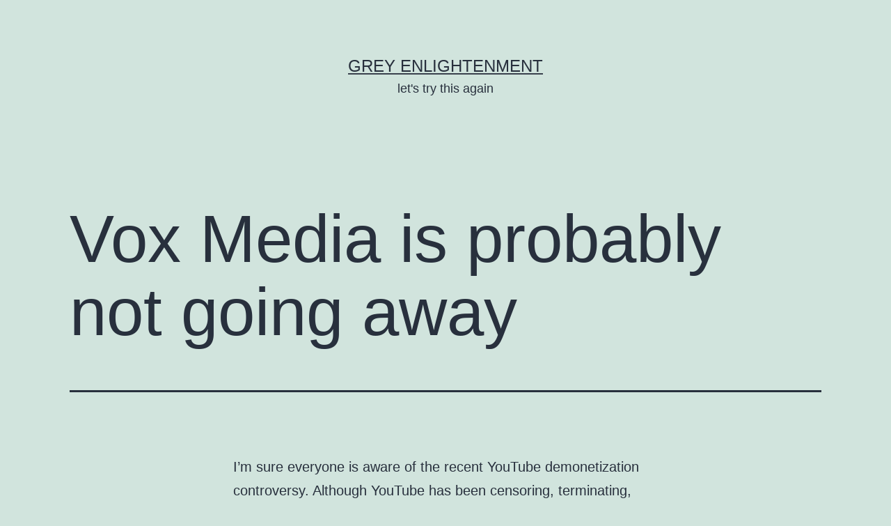

--- FILE ---
content_type: text/html; charset=UTF-8
request_url: https://greyenlightenment.com/2019/06/10/vox-media-is-not-going-away/
body_size: 9069
content:
<!doctype html>
<html lang="en-US" >
<head>
	<meta charset="UTF-8" />
	<meta name="viewport" content="width=device-width, initial-scale=1.0" />
	<title>Vox Media is probably not going away &#8211; Grey Enlightenment</title>
<meta name='robots' content='max-image-preview:large' />
<link rel="alternate" type="application/rss+xml" title="Grey Enlightenment &raquo; Feed" href="https://greyenlightenment.com/feed/" />
<link rel="alternate" type="application/rss+xml" title="Grey Enlightenment &raquo; Comments Feed" href="https://greyenlightenment.com/comments/feed/" />
<link rel="alternate" title="oEmbed (JSON)" type="application/json+oembed" href="https://greyenlightenment.com/wp-json/oembed/1.0/embed?url=https%3A%2F%2Fgreyenlightenment.com%2F2019%2F06%2F10%2Fvox-media-is-not-going-away%2F" />
<link rel="alternate" title="oEmbed (XML)" type="text/xml+oembed" href="https://greyenlightenment.com/wp-json/oembed/1.0/embed?url=https%3A%2F%2Fgreyenlightenment.com%2F2019%2F06%2F10%2Fvox-media-is-not-going-away%2F&#038;format=xml" />
<style id='wp-img-auto-sizes-contain-inline-css'>
img:is([sizes=auto i],[sizes^="auto," i]){contain-intrinsic-size:3000px 1500px}
/*# sourceURL=wp-img-auto-sizes-contain-inline-css */
</style>
<style id='wp-emoji-styles-inline-css'>

	img.wp-smiley, img.emoji {
		display: inline !important;
		border: none !important;
		box-shadow: none !important;
		height: 1em !important;
		width: 1em !important;
		margin: 0 0.07em !important;
		vertical-align: -0.1em !important;
		background: none !important;
		padding: 0 !important;
	}
/*# sourceURL=wp-emoji-styles-inline-css */
</style>
<style id='wp-block-library-inline-css'>
:root{--wp-block-synced-color:#7a00df;--wp-block-synced-color--rgb:122,0,223;--wp-bound-block-color:var(--wp-block-synced-color);--wp-editor-canvas-background:#ddd;--wp-admin-theme-color:#007cba;--wp-admin-theme-color--rgb:0,124,186;--wp-admin-theme-color-darker-10:#006ba1;--wp-admin-theme-color-darker-10--rgb:0,107,160.5;--wp-admin-theme-color-darker-20:#005a87;--wp-admin-theme-color-darker-20--rgb:0,90,135;--wp-admin-border-width-focus:2px}@media (min-resolution:192dpi){:root{--wp-admin-border-width-focus:1.5px}}.wp-element-button{cursor:pointer}:root .has-very-light-gray-background-color{background-color:#eee}:root .has-very-dark-gray-background-color{background-color:#313131}:root .has-very-light-gray-color{color:#eee}:root .has-very-dark-gray-color{color:#313131}:root .has-vivid-green-cyan-to-vivid-cyan-blue-gradient-background{background:linear-gradient(135deg,#00d084,#0693e3)}:root .has-purple-crush-gradient-background{background:linear-gradient(135deg,#34e2e4,#4721fb 50%,#ab1dfe)}:root .has-hazy-dawn-gradient-background{background:linear-gradient(135deg,#faaca8,#dad0ec)}:root .has-subdued-olive-gradient-background{background:linear-gradient(135deg,#fafae1,#67a671)}:root .has-atomic-cream-gradient-background{background:linear-gradient(135deg,#fdd79a,#004a59)}:root .has-nightshade-gradient-background{background:linear-gradient(135deg,#330968,#31cdcf)}:root .has-midnight-gradient-background{background:linear-gradient(135deg,#020381,#2874fc)}:root{--wp--preset--font-size--normal:16px;--wp--preset--font-size--huge:42px}.has-regular-font-size{font-size:1em}.has-larger-font-size{font-size:2.625em}.has-normal-font-size{font-size:var(--wp--preset--font-size--normal)}.has-huge-font-size{font-size:var(--wp--preset--font-size--huge)}.has-text-align-center{text-align:center}.has-text-align-left{text-align:left}.has-text-align-right{text-align:right}.has-fit-text{white-space:nowrap!important}#end-resizable-editor-section{display:none}.aligncenter{clear:both}.items-justified-left{justify-content:flex-start}.items-justified-center{justify-content:center}.items-justified-right{justify-content:flex-end}.items-justified-space-between{justify-content:space-between}.screen-reader-text{border:0;clip-path:inset(50%);height:1px;margin:-1px;overflow:hidden;padding:0;position:absolute;width:1px;word-wrap:normal!important}.screen-reader-text:focus{background-color:#ddd;clip-path:none;color:#444;display:block;font-size:1em;height:auto;left:5px;line-height:normal;padding:15px 23px 14px;text-decoration:none;top:5px;width:auto;z-index:100000}html :where(.has-border-color){border-style:solid}html :where([style*=border-top-color]){border-top-style:solid}html :where([style*=border-right-color]){border-right-style:solid}html :where([style*=border-bottom-color]){border-bottom-style:solid}html :where([style*=border-left-color]){border-left-style:solid}html :where([style*=border-width]){border-style:solid}html :where([style*=border-top-width]){border-top-style:solid}html :where([style*=border-right-width]){border-right-style:solid}html :where([style*=border-bottom-width]){border-bottom-style:solid}html :where([style*=border-left-width]){border-left-style:solid}html :where(img[class*=wp-image-]){height:auto;max-width:100%}:where(figure){margin:0 0 1em}html :where(.is-position-sticky){--wp-admin--admin-bar--position-offset:var(--wp-admin--admin-bar--height,0px)}@media screen and (max-width:600px){html :where(.is-position-sticky){--wp-admin--admin-bar--position-offset:0px}}

/*# sourceURL=wp-block-library-inline-css */
</style><style id='global-styles-inline-css'>
:root{--wp--preset--aspect-ratio--square: 1;--wp--preset--aspect-ratio--4-3: 4/3;--wp--preset--aspect-ratio--3-4: 3/4;--wp--preset--aspect-ratio--3-2: 3/2;--wp--preset--aspect-ratio--2-3: 2/3;--wp--preset--aspect-ratio--16-9: 16/9;--wp--preset--aspect-ratio--9-16: 9/16;--wp--preset--color--black: #000000;--wp--preset--color--cyan-bluish-gray: #abb8c3;--wp--preset--color--white: #FFFFFF;--wp--preset--color--pale-pink: #f78da7;--wp--preset--color--vivid-red: #cf2e2e;--wp--preset--color--luminous-vivid-orange: #ff6900;--wp--preset--color--luminous-vivid-amber: #fcb900;--wp--preset--color--light-green-cyan: #7bdcb5;--wp--preset--color--vivid-green-cyan: #00d084;--wp--preset--color--pale-cyan-blue: #8ed1fc;--wp--preset--color--vivid-cyan-blue: #0693e3;--wp--preset--color--vivid-purple: #9b51e0;--wp--preset--color--dark-gray: #28303D;--wp--preset--color--gray: #39414D;--wp--preset--color--green: #D1E4DD;--wp--preset--color--blue: #D1DFE4;--wp--preset--color--purple: #D1D1E4;--wp--preset--color--red: #E4D1D1;--wp--preset--color--orange: #E4DAD1;--wp--preset--color--yellow: #EEEADD;--wp--preset--gradient--vivid-cyan-blue-to-vivid-purple: linear-gradient(135deg,rgb(6,147,227) 0%,rgb(155,81,224) 100%);--wp--preset--gradient--light-green-cyan-to-vivid-green-cyan: linear-gradient(135deg,rgb(122,220,180) 0%,rgb(0,208,130) 100%);--wp--preset--gradient--luminous-vivid-amber-to-luminous-vivid-orange: linear-gradient(135deg,rgb(252,185,0) 0%,rgb(255,105,0) 100%);--wp--preset--gradient--luminous-vivid-orange-to-vivid-red: linear-gradient(135deg,rgb(255,105,0) 0%,rgb(207,46,46) 100%);--wp--preset--gradient--very-light-gray-to-cyan-bluish-gray: linear-gradient(135deg,rgb(238,238,238) 0%,rgb(169,184,195) 100%);--wp--preset--gradient--cool-to-warm-spectrum: linear-gradient(135deg,rgb(74,234,220) 0%,rgb(151,120,209) 20%,rgb(207,42,186) 40%,rgb(238,44,130) 60%,rgb(251,105,98) 80%,rgb(254,248,76) 100%);--wp--preset--gradient--blush-light-purple: linear-gradient(135deg,rgb(255,206,236) 0%,rgb(152,150,240) 100%);--wp--preset--gradient--blush-bordeaux: linear-gradient(135deg,rgb(254,205,165) 0%,rgb(254,45,45) 50%,rgb(107,0,62) 100%);--wp--preset--gradient--luminous-dusk: linear-gradient(135deg,rgb(255,203,112) 0%,rgb(199,81,192) 50%,rgb(65,88,208) 100%);--wp--preset--gradient--pale-ocean: linear-gradient(135deg,rgb(255,245,203) 0%,rgb(182,227,212) 50%,rgb(51,167,181) 100%);--wp--preset--gradient--electric-grass: linear-gradient(135deg,rgb(202,248,128) 0%,rgb(113,206,126) 100%);--wp--preset--gradient--midnight: linear-gradient(135deg,rgb(2,3,129) 0%,rgb(40,116,252) 100%);--wp--preset--gradient--purple-to-yellow: linear-gradient(160deg, #D1D1E4 0%, #EEEADD 100%);--wp--preset--gradient--yellow-to-purple: linear-gradient(160deg, #EEEADD 0%, #D1D1E4 100%);--wp--preset--gradient--green-to-yellow: linear-gradient(160deg, #D1E4DD 0%, #EEEADD 100%);--wp--preset--gradient--yellow-to-green: linear-gradient(160deg, #EEEADD 0%, #D1E4DD 100%);--wp--preset--gradient--red-to-yellow: linear-gradient(160deg, #E4D1D1 0%, #EEEADD 100%);--wp--preset--gradient--yellow-to-red: linear-gradient(160deg, #EEEADD 0%, #E4D1D1 100%);--wp--preset--gradient--purple-to-red: linear-gradient(160deg, #D1D1E4 0%, #E4D1D1 100%);--wp--preset--gradient--red-to-purple: linear-gradient(160deg, #E4D1D1 0%, #D1D1E4 100%);--wp--preset--font-size--small: 18px;--wp--preset--font-size--medium: 20px;--wp--preset--font-size--large: 24px;--wp--preset--font-size--x-large: 42px;--wp--preset--font-size--extra-small: 16px;--wp--preset--font-size--normal: 20px;--wp--preset--font-size--extra-large: 40px;--wp--preset--font-size--huge: 96px;--wp--preset--font-size--gigantic: 144px;--wp--preset--spacing--20: 0.44rem;--wp--preset--spacing--30: 0.67rem;--wp--preset--spacing--40: 1rem;--wp--preset--spacing--50: 1.5rem;--wp--preset--spacing--60: 2.25rem;--wp--preset--spacing--70: 3.38rem;--wp--preset--spacing--80: 5.06rem;--wp--preset--shadow--natural: 6px 6px 9px rgba(0, 0, 0, 0.2);--wp--preset--shadow--deep: 12px 12px 50px rgba(0, 0, 0, 0.4);--wp--preset--shadow--sharp: 6px 6px 0px rgba(0, 0, 0, 0.2);--wp--preset--shadow--outlined: 6px 6px 0px -3px rgb(255, 255, 255), 6px 6px rgb(0, 0, 0);--wp--preset--shadow--crisp: 6px 6px 0px rgb(0, 0, 0);}:where(.is-layout-flex){gap: 0.5em;}:where(.is-layout-grid){gap: 0.5em;}body .is-layout-flex{display: flex;}.is-layout-flex{flex-wrap: wrap;align-items: center;}.is-layout-flex > :is(*, div){margin: 0;}body .is-layout-grid{display: grid;}.is-layout-grid > :is(*, div){margin: 0;}:where(.wp-block-columns.is-layout-flex){gap: 2em;}:where(.wp-block-columns.is-layout-grid){gap: 2em;}:where(.wp-block-post-template.is-layout-flex){gap: 1.25em;}:where(.wp-block-post-template.is-layout-grid){gap: 1.25em;}.has-black-color{color: var(--wp--preset--color--black) !important;}.has-cyan-bluish-gray-color{color: var(--wp--preset--color--cyan-bluish-gray) !important;}.has-white-color{color: var(--wp--preset--color--white) !important;}.has-pale-pink-color{color: var(--wp--preset--color--pale-pink) !important;}.has-vivid-red-color{color: var(--wp--preset--color--vivid-red) !important;}.has-luminous-vivid-orange-color{color: var(--wp--preset--color--luminous-vivid-orange) !important;}.has-luminous-vivid-amber-color{color: var(--wp--preset--color--luminous-vivid-amber) !important;}.has-light-green-cyan-color{color: var(--wp--preset--color--light-green-cyan) !important;}.has-vivid-green-cyan-color{color: var(--wp--preset--color--vivid-green-cyan) !important;}.has-pale-cyan-blue-color{color: var(--wp--preset--color--pale-cyan-blue) !important;}.has-vivid-cyan-blue-color{color: var(--wp--preset--color--vivid-cyan-blue) !important;}.has-vivid-purple-color{color: var(--wp--preset--color--vivid-purple) !important;}.has-black-background-color{background-color: var(--wp--preset--color--black) !important;}.has-cyan-bluish-gray-background-color{background-color: var(--wp--preset--color--cyan-bluish-gray) !important;}.has-white-background-color{background-color: var(--wp--preset--color--white) !important;}.has-pale-pink-background-color{background-color: var(--wp--preset--color--pale-pink) !important;}.has-vivid-red-background-color{background-color: var(--wp--preset--color--vivid-red) !important;}.has-luminous-vivid-orange-background-color{background-color: var(--wp--preset--color--luminous-vivid-orange) !important;}.has-luminous-vivid-amber-background-color{background-color: var(--wp--preset--color--luminous-vivid-amber) !important;}.has-light-green-cyan-background-color{background-color: var(--wp--preset--color--light-green-cyan) !important;}.has-vivid-green-cyan-background-color{background-color: var(--wp--preset--color--vivid-green-cyan) !important;}.has-pale-cyan-blue-background-color{background-color: var(--wp--preset--color--pale-cyan-blue) !important;}.has-vivid-cyan-blue-background-color{background-color: var(--wp--preset--color--vivid-cyan-blue) !important;}.has-vivid-purple-background-color{background-color: var(--wp--preset--color--vivid-purple) !important;}.has-black-border-color{border-color: var(--wp--preset--color--black) !important;}.has-cyan-bluish-gray-border-color{border-color: var(--wp--preset--color--cyan-bluish-gray) !important;}.has-white-border-color{border-color: var(--wp--preset--color--white) !important;}.has-pale-pink-border-color{border-color: var(--wp--preset--color--pale-pink) !important;}.has-vivid-red-border-color{border-color: var(--wp--preset--color--vivid-red) !important;}.has-luminous-vivid-orange-border-color{border-color: var(--wp--preset--color--luminous-vivid-orange) !important;}.has-luminous-vivid-amber-border-color{border-color: var(--wp--preset--color--luminous-vivid-amber) !important;}.has-light-green-cyan-border-color{border-color: var(--wp--preset--color--light-green-cyan) !important;}.has-vivid-green-cyan-border-color{border-color: var(--wp--preset--color--vivid-green-cyan) !important;}.has-pale-cyan-blue-border-color{border-color: var(--wp--preset--color--pale-cyan-blue) !important;}.has-vivid-cyan-blue-border-color{border-color: var(--wp--preset--color--vivid-cyan-blue) !important;}.has-vivid-purple-border-color{border-color: var(--wp--preset--color--vivid-purple) !important;}.has-vivid-cyan-blue-to-vivid-purple-gradient-background{background: var(--wp--preset--gradient--vivid-cyan-blue-to-vivid-purple) !important;}.has-light-green-cyan-to-vivid-green-cyan-gradient-background{background: var(--wp--preset--gradient--light-green-cyan-to-vivid-green-cyan) !important;}.has-luminous-vivid-amber-to-luminous-vivid-orange-gradient-background{background: var(--wp--preset--gradient--luminous-vivid-amber-to-luminous-vivid-orange) !important;}.has-luminous-vivid-orange-to-vivid-red-gradient-background{background: var(--wp--preset--gradient--luminous-vivid-orange-to-vivid-red) !important;}.has-very-light-gray-to-cyan-bluish-gray-gradient-background{background: var(--wp--preset--gradient--very-light-gray-to-cyan-bluish-gray) !important;}.has-cool-to-warm-spectrum-gradient-background{background: var(--wp--preset--gradient--cool-to-warm-spectrum) !important;}.has-blush-light-purple-gradient-background{background: var(--wp--preset--gradient--blush-light-purple) !important;}.has-blush-bordeaux-gradient-background{background: var(--wp--preset--gradient--blush-bordeaux) !important;}.has-luminous-dusk-gradient-background{background: var(--wp--preset--gradient--luminous-dusk) !important;}.has-pale-ocean-gradient-background{background: var(--wp--preset--gradient--pale-ocean) !important;}.has-electric-grass-gradient-background{background: var(--wp--preset--gradient--electric-grass) !important;}.has-midnight-gradient-background{background: var(--wp--preset--gradient--midnight) !important;}.has-small-font-size{font-size: var(--wp--preset--font-size--small) !important;}.has-medium-font-size{font-size: var(--wp--preset--font-size--medium) !important;}.has-large-font-size{font-size: var(--wp--preset--font-size--large) !important;}.has-x-large-font-size{font-size: var(--wp--preset--font-size--x-large) !important;}
/*# sourceURL=global-styles-inline-css */
</style>

<style id='classic-theme-styles-inline-css'>
/*! This file is auto-generated */
.wp-block-button__link{color:#fff;background-color:#32373c;border-radius:9999px;box-shadow:none;text-decoration:none;padding:calc(.667em + 2px) calc(1.333em + 2px);font-size:1.125em}.wp-block-file__button{background:#32373c;color:#fff;text-decoration:none}
/*# sourceURL=/wp-includes/css/classic-themes.min.css */
</style>
<link rel='stylesheet' id='twenty-twenty-one-custom-color-overrides-css' href='https://greyenlightenment.com/wp-content/themes/twentytwentyone/assets/css/custom-color-overrides.css?ver=2.7' media='all' />
<link rel='stylesheet' id='twenty-twenty-one-style-css' href='https://greyenlightenment.com/wp-content/themes/twentytwentyone/style.css?ver=2.7' media='all' />
<link rel='stylesheet' id='twenty-twenty-one-print-style-css' href='https://greyenlightenment.com/wp-content/themes/twentytwentyone/assets/css/print.css?ver=2.7' media='print' />
<link rel="https://api.w.org/" href="https://greyenlightenment.com/wp-json/" /><link rel="alternate" title="JSON" type="application/json" href="https://greyenlightenment.com/wp-json/wp/v2/posts/18215" /><link rel="EditURI" type="application/rsd+xml" title="RSD" href="https://greyenlightenment.com/xmlrpc.php?rsd" />
<meta name="generator" content="WordPress 6.9" />
<link rel="canonical" href="https://greyenlightenment.com/2019/06/10/vox-media-is-not-going-away/" />
<link rel='shortlink' href='https://greyenlightenment.com/?p=18215' />
</head>

<body class="wp-singular post-template-default single single-post postid-18215 single-format-standard wp-embed-responsive wp-theme-twentytwentyone is-light-theme no-js singular">
<div id="page" class="site">
	<a class="skip-link screen-reader-text" href="#content">
		Skip to content	</a>

	
<header id="masthead" class="site-header has-title-and-tagline">

	

<div class="site-branding">

	
						<p class="site-title"><a href="https://greyenlightenment.com/" rel="home">Grey Enlightenment</a></p>
			
			<p class="site-description">
			let&#039;s try this again		</p>
	</div><!-- .site-branding -->
	

</header><!-- #masthead -->

	<div id="content" class="site-content">
		<div id="primary" class="content-area">
			<main id="main" class="site-main">

<article id="post-18215" class="post-18215 post type-post status-publish format-standard hentry category-uncategorized entry">

	<header class="entry-header alignwide">
		<h1 class="entry-title">Vox Media is probably not going away</h1>			</header><!-- .entry-header -->

	<div class="entry-content">
		<p>I&#8217;m sure everyone is aware of the recent YouTube demonetization controversy. Although YouTube has been censoring, terminating, and demonetizing right-wing channels for a long time, YouTube&#8217;s practices recently made headlines all over the world after Vox journalist Carlos Maza (@gaywonk) demanded that YouTube disable Steven Crowder&#8217;s channel for purportedly making anti-gay and anti-Hispanic slurs, but YouTube, rather than deleting the channel, responded by only demonetizing it, which angered the left and sparked all this controversy. This occurred about a week ago but is still making headlines, and is a big deal because Vox was effectively trying to wield its power to force a tech company to do its bidding, which many free speech advocates on either side of the political aisle saw as an overreach of power, and also because YouTube&#8217;s policies are opaque and Kafkaesque and leave content creators at the mercy of fickle algorithms and politically biased content review moderators. That&#8217;s the rundown of the situation. </p>
<p>Scott Adams recently put out a video about how this controversy will be the undoing of Vox Media and The Daily Beat, by his <a href="https://youtu.be/MP5QyIyCfxI?t=169">estimates</a> within 12 months. I&#8217;m holding him accountable for this prediction and have <a href="http://archive.li/GfAWf">archived</a> the link so he cannot memory hole it when in a year from now Vox has not gone anywhere. </p>
<p>This is a pretty dumb thing to say. By his logic, CNN and MSNBC (or any major left-wing media network) shouldn&#8217;t exist. Vox doesn&#8217;t even pretend to be impartial anymore, assuming they ever were. And as bad as Maza is, how much worse is he than someone like Don Lemon, who is probably even more partisan and much more influential. Or someone like Rachel Maddow.  </p>
<p>Media companies, unlike most failed businesses, don&#8217;t go away entirely, but rather are acquired and repackaged because there is still value in the brand and the readership for propaganda purposes even if the business operation itself is unprofitable. That&#8217;s why billionaires have an affinity for money-losing newspapers, whether it&#8217;s Carlos Slim and the New York Times or Jeff Bezos and The Washington Post. </p>
<p>The Daily Beast used to be Newsweek, which in 2010 was acquired by Interactive Corporation. Audio pioneer Sidney Harman originally purchased the ailing publication in 2010 for $1 (plus liabilities), which was later merged into The Daily Beast.</p>
<p>Unfortunately, I don&#8217;t see the censorship issue getting any better. Someone on RooshV forum asks &#8220;So now Youtube is shutting down anyone to the right of CNN it appears. Mass account removals and videos being taking down of right wing political speech for &#8216;hate&#8217; speech. Trump is supposed to already be monitoring this situation. Will Trump and the GOP actually do anything or just keep &#8220;monitoring&#8221; the situation?&#8221; to which my answer is &#8220;no.&#8221; Tech companies are not losing sleep over twitter threats and unfulfilled promises of action.</p>
	</div><!-- .entry-content -->

	<footer class="entry-footer default-max-width">
		<div class="posted-by"><span class="posted-on">Published <time class="entry-date published updated" datetime="2019-06-10T07:36:09-07:00">June 10, 2019</time></span><span class="byline">By <a href="https://greyenlightenment.com/author/smartistone/" rel="author">smartistone</a></span></div><div class="post-taxonomies"><span class="cat-links">Categorized as <a href="https://greyenlightenment.com/category/uncategorized/" rel="category tag">Uncategorized</a> </span></div>	</footer><!-- .entry-footer -->

				
</article><!-- #post-18215 -->

	<nav class="navigation post-navigation" aria-label="Posts">
		<h2 class="screen-reader-text">Post navigation</h2>
		<div class="nav-links"><div class="nav-previous"><a href="https://greyenlightenment.com/2019/06/08/stock-market-shrugs-off-mexico-and-china-tariffs/" rel="prev"><p class="meta-nav"><svg class="svg-icon" width="24" height="24" aria-hidden="true" role="img" focusable="false" viewBox="0 0 24 24" fill="none" xmlns="http://www.w3.org/2000/svg"><path fill-rule="evenodd" clip-rule="evenodd" d="M20 13v-2H8l4-4-1-2-7 7 7 7 1-2-4-4z" fill="currentColor"/></svg>Previous post</p><p class="post-title">Stock market shrugs off Mexico and China tariffs</p></a></div><div class="nav-next"><a href="https://greyenlightenment.com/2019/06/11/media-narratives-are-almost-always-wrong/" rel="next"><p class="meta-nav">Next post<svg class="svg-icon" width="24" height="24" aria-hidden="true" role="img" focusable="false" viewBox="0 0 24 24" fill="none" xmlns="http://www.w3.org/2000/svg"><path fill-rule="evenodd" clip-rule="evenodd" d="m4 13v-2h12l-4-4 1-2 7 7-7 7-1-2 4-4z" fill="currentColor"/></svg></p><p class="post-title">Media narratives are almost always wrong</p></a></div></div>
	</nav>			</main><!-- #main -->
		</div><!-- #primary -->
	</div><!-- #content -->

	
	<aside class="widget-area">
		<section id="search-2" class="widget widget_search"><form role="search"  method="get" class="search-form" action="https://greyenlightenment.com/">
	<label for="search-form-1">Search&hellip;</label>
	<input type="search" id="search-form-1" class="search-field" value="" name="s" />
	<input type="submit" class="search-submit" value="Search" />
</form>
</section>
		<section id="recent-posts-2" class="widget widget_recent_entries">
		<h2 class="widget-title">Recent Posts</h2><nav aria-label="Recent Posts">
		<ul>
											<li>
					<a href="https://greyenlightenment.com/2026/01/21/claims-of-trump-having-dementia-are-unfoudned/">Claims of Trump Having Dementia are Unfounded</a>
									</li>
											<li>
					<a href="https://greyenlightenment.com/2026/01/19/taking-a-tariffs-victory-lap/">Trump tariffs victory lap</a>
									</li>
											<li>
					<a href="https://greyenlightenment.com/2026/01/17/scott-alexander-on-scott-adams/">Scott Alexander on Scott Adams</a>
									</li>
											<li>
					<a href="https://greyenlightenment.com/2026/01/16/a-tariff-is-not-a-tax/">A tariff is not a tax</a>
									</li>
											<li>
					<a href="https://greyenlightenment.com/2026/01/14/obesity-and-snap-the-overlooked-iq-connection/">Obesity and SNAP: the overlooked IQ connection</a>
									</li>
					</ul>

		</nav></section><section id="pages-2" class="widget widget_pages"><h2 class="widget-title">Pages</h2><nav aria-label="Pages">
			<ul>
				<li class="page_item page-item-58"><a href="https://greyenlightenment.com/a-road-map-for-2016-restoring-optimism-to-the-gop/">A road map for 2016:  Restoring Optimism to the GOP</a></li>
<li class="page_item page-item-195"><a href="https://greyenlightenment.com/all-posts/">All Posts</a></li>
<li class="page_item page-item-4644"><a href="https://greyenlightenment.com/brief-intro/">Brief Intro</a></li>
<li class="page_item page-item-10"><a href="https://greyenlightenment.com/full-archives/">Full Archives</a></li>
<li class="page_item page-item-7914"><a href="https://greyenlightenment.com/post-2008-wealth-creation-guide/">Post-2008 Wealth Creation Guide</a></li>
<li class="page_item page-item-15119"><a href="https://greyenlightenment.com/wealth-intellectualism-and-individualism/">Wealth, Intellectualism, and Individualism</a></li>
<li class="page_item page-item-9"><a href="https://greyenlightenment.com/sample-page/">Why Grey Enlightenment?</a></li>
			</ul>

			</nav></section><section id="archives-3" class="widget widget_archive"><h2 class="widget-title">Archives</h2><nav aria-label="Archives">
			<ul>
					<li><a href='https://greyenlightenment.com/2026/01/'>January 2026</a></li>
	<li><a href='https://greyenlightenment.com/2025/12/'>December 2025</a></li>
	<li><a href='https://greyenlightenment.com/2025/11/'>November 2025</a></li>
	<li><a href='https://greyenlightenment.com/2025/10/'>October 2025</a></li>
	<li><a href='https://greyenlightenment.com/2025/09/'>September 2025</a></li>
	<li><a href='https://greyenlightenment.com/2025/08/'>August 2025</a></li>
	<li><a href='https://greyenlightenment.com/2025/07/'>July 2025</a></li>
	<li><a href='https://greyenlightenment.com/2025/06/'>June 2025</a></li>
	<li><a href='https://greyenlightenment.com/2025/05/'>May 2025</a></li>
	<li><a href='https://greyenlightenment.com/2025/04/'>April 2025</a></li>
	<li><a href='https://greyenlightenment.com/2025/03/'>March 2025</a></li>
	<li><a href='https://greyenlightenment.com/2025/02/'>February 2025</a></li>
	<li><a href='https://greyenlightenment.com/2025/01/'>January 2025</a></li>
	<li><a href='https://greyenlightenment.com/2024/12/'>December 2024</a></li>
	<li><a href='https://greyenlightenment.com/2024/11/'>November 2024</a></li>
	<li><a href='https://greyenlightenment.com/2024/10/'>October 2024</a></li>
	<li><a href='https://greyenlightenment.com/2024/09/'>September 2024</a></li>
	<li><a href='https://greyenlightenment.com/2024/08/'>August 2024</a></li>
	<li><a href='https://greyenlightenment.com/2024/07/'>July 2024</a></li>
	<li><a href='https://greyenlightenment.com/2024/06/'>June 2024</a></li>
	<li><a href='https://greyenlightenment.com/2024/05/'>May 2024</a></li>
	<li><a href='https://greyenlightenment.com/2024/04/'>April 2024</a></li>
	<li><a href='https://greyenlightenment.com/2024/03/'>March 2024</a></li>
	<li><a href='https://greyenlightenment.com/2024/02/'>February 2024</a></li>
	<li><a href='https://greyenlightenment.com/2024/01/'>January 2024</a></li>
	<li><a href='https://greyenlightenment.com/2023/12/'>December 2023</a></li>
	<li><a href='https://greyenlightenment.com/2023/11/'>November 2023</a></li>
	<li><a href='https://greyenlightenment.com/2023/10/'>October 2023</a></li>
	<li><a href='https://greyenlightenment.com/2023/09/'>September 2023</a></li>
	<li><a href='https://greyenlightenment.com/2023/08/'>August 2023</a></li>
	<li><a href='https://greyenlightenment.com/2023/07/'>July 2023</a></li>
	<li><a href='https://greyenlightenment.com/2023/06/'>June 2023</a></li>
	<li><a href='https://greyenlightenment.com/2023/05/'>May 2023</a></li>
	<li><a href='https://greyenlightenment.com/2023/04/'>April 2023</a></li>
	<li><a href='https://greyenlightenment.com/2023/03/'>March 2023</a></li>
	<li><a href='https://greyenlightenment.com/2023/02/'>February 2023</a></li>
	<li><a href='https://greyenlightenment.com/2023/01/'>January 2023</a></li>
	<li><a href='https://greyenlightenment.com/2022/12/'>December 2022</a></li>
	<li><a href='https://greyenlightenment.com/2022/11/'>November 2022</a></li>
	<li><a href='https://greyenlightenment.com/2022/10/'>October 2022</a></li>
	<li><a href='https://greyenlightenment.com/2022/09/'>September 2022</a></li>
	<li><a href='https://greyenlightenment.com/2022/08/'>August 2022</a></li>
	<li><a href='https://greyenlightenment.com/2022/07/'>July 2022</a></li>
	<li><a href='https://greyenlightenment.com/2022/06/'>June 2022</a></li>
	<li><a href='https://greyenlightenment.com/2022/05/'>May 2022</a></li>
	<li><a href='https://greyenlightenment.com/2022/04/'>April 2022</a></li>
	<li><a href='https://greyenlightenment.com/2022/03/'>March 2022</a></li>
	<li><a href='https://greyenlightenment.com/2022/02/'>February 2022</a></li>
	<li><a href='https://greyenlightenment.com/2022/01/'>January 2022</a></li>
	<li><a href='https://greyenlightenment.com/2021/12/'>December 2021</a></li>
	<li><a href='https://greyenlightenment.com/2021/11/'>November 2021</a></li>
	<li><a href='https://greyenlightenment.com/2021/10/'>October 2021</a></li>
	<li><a href='https://greyenlightenment.com/2021/09/'>September 2021</a></li>
	<li><a href='https://greyenlightenment.com/2021/08/'>August 2021</a></li>
	<li><a href='https://greyenlightenment.com/2021/07/'>July 2021</a></li>
	<li><a href='https://greyenlightenment.com/2021/06/'>June 2021</a></li>
	<li><a href='https://greyenlightenment.com/2021/05/'>May 2021</a></li>
	<li><a href='https://greyenlightenment.com/2021/04/'>April 2021</a></li>
	<li><a href='https://greyenlightenment.com/2021/03/'>March 2021</a></li>
	<li><a href='https://greyenlightenment.com/2021/02/'>February 2021</a></li>
	<li><a href='https://greyenlightenment.com/2021/01/'>January 2021</a></li>
	<li><a href='https://greyenlightenment.com/2020/12/'>December 2020</a></li>
	<li><a href='https://greyenlightenment.com/2020/11/'>November 2020</a></li>
	<li><a href='https://greyenlightenment.com/2020/10/'>October 2020</a></li>
	<li><a href='https://greyenlightenment.com/2020/09/'>September 2020</a></li>
	<li><a href='https://greyenlightenment.com/2020/08/'>August 2020</a></li>
	<li><a href='https://greyenlightenment.com/2020/07/'>July 2020</a></li>
	<li><a href='https://greyenlightenment.com/2020/06/'>June 2020</a></li>
	<li><a href='https://greyenlightenment.com/2020/05/'>May 2020</a></li>
	<li><a href='https://greyenlightenment.com/2020/04/'>April 2020</a></li>
	<li><a href='https://greyenlightenment.com/2020/03/'>March 2020</a></li>
	<li><a href='https://greyenlightenment.com/2020/02/'>February 2020</a></li>
	<li><a href='https://greyenlightenment.com/2020/01/'>January 2020</a></li>
	<li><a href='https://greyenlightenment.com/2019/12/'>December 2019</a></li>
	<li><a href='https://greyenlightenment.com/2019/11/'>November 2019</a></li>
	<li><a href='https://greyenlightenment.com/2019/10/'>October 2019</a></li>
	<li><a href='https://greyenlightenment.com/2019/09/'>September 2019</a></li>
	<li><a href='https://greyenlightenment.com/2019/08/'>August 2019</a></li>
	<li><a href='https://greyenlightenment.com/2019/07/'>July 2019</a></li>
	<li><a href='https://greyenlightenment.com/2019/06/'>June 2019</a></li>
	<li><a href='https://greyenlightenment.com/2019/05/'>May 2019</a></li>
	<li><a href='https://greyenlightenment.com/2019/04/'>April 2019</a></li>
	<li><a href='https://greyenlightenment.com/2019/03/'>March 2019</a></li>
	<li><a href='https://greyenlightenment.com/2019/02/'>February 2019</a></li>
	<li><a href='https://greyenlightenment.com/2019/01/'>January 2019</a></li>
	<li><a href='https://greyenlightenment.com/2018/12/'>December 2018</a></li>
	<li><a href='https://greyenlightenment.com/2018/11/'>November 2018</a></li>
	<li><a href='https://greyenlightenment.com/2018/10/'>October 2018</a></li>
	<li><a href='https://greyenlightenment.com/2018/09/'>September 2018</a></li>
	<li><a href='https://greyenlightenment.com/2018/08/'>August 2018</a></li>
	<li><a href='https://greyenlightenment.com/2018/07/'>July 2018</a></li>
	<li><a href='https://greyenlightenment.com/2018/06/'>June 2018</a></li>
	<li><a href='https://greyenlightenment.com/2018/05/'>May 2018</a></li>
	<li><a href='https://greyenlightenment.com/2018/04/'>April 2018</a></li>
	<li><a href='https://greyenlightenment.com/2018/03/'>March 2018</a></li>
	<li><a href='https://greyenlightenment.com/2018/02/'>February 2018</a></li>
	<li><a href='https://greyenlightenment.com/2018/01/'>January 2018</a></li>
	<li><a href='https://greyenlightenment.com/2017/12/'>December 2017</a></li>
	<li><a href='https://greyenlightenment.com/2017/11/'>November 2017</a></li>
	<li><a href='https://greyenlightenment.com/2017/10/'>October 2017</a></li>
	<li><a href='https://greyenlightenment.com/2017/09/'>September 2017</a></li>
	<li><a href='https://greyenlightenment.com/2017/08/'>August 2017</a></li>
	<li><a href='https://greyenlightenment.com/2017/07/'>July 2017</a></li>
	<li><a href='https://greyenlightenment.com/2017/06/'>June 2017</a></li>
	<li><a href='https://greyenlightenment.com/2017/05/'>May 2017</a></li>
	<li><a href='https://greyenlightenment.com/2017/04/'>April 2017</a></li>
	<li><a href='https://greyenlightenment.com/2017/03/'>March 2017</a></li>
	<li><a href='https://greyenlightenment.com/2017/02/'>February 2017</a></li>
	<li><a href='https://greyenlightenment.com/2017/01/'>January 2017</a></li>
	<li><a href='https://greyenlightenment.com/2016/12/'>December 2016</a></li>
	<li><a href='https://greyenlightenment.com/2016/11/'>November 2016</a></li>
	<li><a href='https://greyenlightenment.com/2016/10/'>October 2016</a></li>
	<li><a href='https://greyenlightenment.com/2016/09/'>September 2016</a></li>
	<li><a href='https://greyenlightenment.com/2016/08/'>August 2016</a></li>
	<li><a href='https://greyenlightenment.com/2016/07/'>July 2016</a></li>
	<li><a href='https://greyenlightenment.com/2016/06/'>June 2016</a></li>
	<li><a href='https://greyenlightenment.com/2016/05/'>May 2016</a></li>
	<li><a href='https://greyenlightenment.com/2016/04/'>April 2016</a></li>
	<li><a href='https://greyenlightenment.com/2016/03/'>March 2016</a></li>
	<li><a href='https://greyenlightenment.com/2016/02/'>February 2016</a></li>
	<li><a href='https://greyenlightenment.com/2016/01/'>January 2016</a></li>
	<li><a href='https://greyenlightenment.com/2015/12/'>December 2015</a></li>
	<li><a href='https://greyenlightenment.com/2015/11/'>November 2015</a></li>
	<li><a href='https://greyenlightenment.com/2015/10/'>October 2015</a></li>
	<li><a href='https://greyenlightenment.com/2015/09/'>September 2015</a></li>
	<li><a href='https://greyenlightenment.com/2015/08/'>August 2015</a></li>
	<li><a href='https://greyenlightenment.com/2015/07/'>July 2015</a></li>
	<li><a href='https://greyenlightenment.com/2015/06/'>June 2015</a></li>
	<li><a href='https://greyenlightenment.com/2015/05/'>May 2015</a></li>
	<li><a href='https://greyenlightenment.com/2015/04/'>April 2015</a></li>
	<li><a href='https://greyenlightenment.com/2015/03/'>March 2015</a></li>
	<li><a href='https://greyenlightenment.com/2015/02/'>February 2015</a></li>
	<li><a href='https://greyenlightenment.com/2015/01/'>January 2015</a></li>
	<li><a href='https://greyenlightenment.com/2014/12/'>December 2014</a></li>
	<li><a href='https://greyenlightenment.com/2014/11/'>November 2014</a></li>
	<li><a href='https://greyenlightenment.com/2014/10/'>October 2014</a></li>
	<li><a href='https://greyenlightenment.com/2014/09/'>September 2014</a></li>
	<li><a href='https://greyenlightenment.com/2014/08/'>August 2014</a></li>
	<li><a href='https://greyenlightenment.com/2014/07/'>July 2014</a></li>
	<li><a href='https://greyenlightenment.com/2014/06/'>June 2014</a></li>
	<li><a href='https://greyenlightenment.com/2014/05/'>May 2014</a></li>
	<li><a href='https://greyenlightenment.com/2014/04/'>April 2014</a></li>
	<li><a href='https://greyenlightenment.com/2014/03/'>March 2014</a></li>
			</ul>

			</nav></section><section id="archives-4" class="widget widget_archive"><h2 class="widget-title">Archives</h2><nav aria-label="Archives">
			<ul>
					<li><a href='https://greyenlightenment.com/2026/01/'>January 2026</a></li>
	<li><a href='https://greyenlightenment.com/2025/12/'>December 2025</a></li>
	<li><a href='https://greyenlightenment.com/2025/11/'>November 2025</a></li>
	<li><a href='https://greyenlightenment.com/2025/10/'>October 2025</a></li>
	<li><a href='https://greyenlightenment.com/2025/09/'>September 2025</a></li>
	<li><a href='https://greyenlightenment.com/2025/08/'>August 2025</a></li>
	<li><a href='https://greyenlightenment.com/2025/07/'>July 2025</a></li>
	<li><a href='https://greyenlightenment.com/2025/06/'>June 2025</a></li>
	<li><a href='https://greyenlightenment.com/2025/05/'>May 2025</a></li>
	<li><a href='https://greyenlightenment.com/2025/04/'>April 2025</a></li>
	<li><a href='https://greyenlightenment.com/2025/03/'>March 2025</a></li>
	<li><a href='https://greyenlightenment.com/2025/02/'>February 2025</a></li>
	<li><a href='https://greyenlightenment.com/2025/01/'>January 2025</a></li>
	<li><a href='https://greyenlightenment.com/2024/12/'>December 2024</a></li>
	<li><a href='https://greyenlightenment.com/2024/11/'>November 2024</a></li>
	<li><a href='https://greyenlightenment.com/2024/10/'>October 2024</a></li>
	<li><a href='https://greyenlightenment.com/2024/09/'>September 2024</a></li>
	<li><a href='https://greyenlightenment.com/2024/08/'>August 2024</a></li>
	<li><a href='https://greyenlightenment.com/2024/07/'>July 2024</a></li>
	<li><a href='https://greyenlightenment.com/2024/06/'>June 2024</a></li>
	<li><a href='https://greyenlightenment.com/2024/05/'>May 2024</a></li>
	<li><a href='https://greyenlightenment.com/2024/04/'>April 2024</a></li>
	<li><a href='https://greyenlightenment.com/2024/03/'>March 2024</a></li>
	<li><a href='https://greyenlightenment.com/2024/02/'>February 2024</a></li>
	<li><a href='https://greyenlightenment.com/2024/01/'>January 2024</a></li>
	<li><a href='https://greyenlightenment.com/2023/12/'>December 2023</a></li>
	<li><a href='https://greyenlightenment.com/2023/11/'>November 2023</a></li>
	<li><a href='https://greyenlightenment.com/2023/10/'>October 2023</a></li>
	<li><a href='https://greyenlightenment.com/2023/09/'>September 2023</a></li>
	<li><a href='https://greyenlightenment.com/2023/08/'>August 2023</a></li>
	<li><a href='https://greyenlightenment.com/2023/07/'>July 2023</a></li>
	<li><a href='https://greyenlightenment.com/2023/06/'>June 2023</a></li>
	<li><a href='https://greyenlightenment.com/2023/05/'>May 2023</a></li>
	<li><a href='https://greyenlightenment.com/2023/04/'>April 2023</a></li>
	<li><a href='https://greyenlightenment.com/2023/03/'>March 2023</a></li>
	<li><a href='https://greyenlightenment.com/2023/02/'>February 2023</a></li>
	<li><a href='https://greyenlightenment.com/2023/01/'>January 2023</a></li>
	<li><a href='https://greyenlightenment.com/2022/12/'>December 2022</a></li>
	<li><a href='https://greyenlightenment.com/2022/11/'>November 2022</a></li>
	<li><a href='https://greyenlightenment.com/2022/10/'>October 2022</a></li>
	<li><a href='https://greyenlightenment.com/2022/09/'>September 2022</a></li>
	<li><a href='https://greyenlightenment.com/2022/08/'>August 2022</a></li>
	<li><a href='https://greyenlightenment.com/2022/07/'>July 2022</a></li>
	<li><a href='https://greyenlightenment.com/2022/06/'>June 2022</a></li>
	<li><a href='https://greyenlightenment.com/2022/05/'>May 2022</a></li>
	<li><a href='https://greyenlightenment.com/2022/04/'>April 2022</a></li>
	<li><a href='https://greyenlightenment.com/2022/03/'>March 2022</a></li>
	<li><a href='https://greyenlightenment.com/2022/02/'>February 2022</a></li>
	<li><a href='https://greyenlightenment.com/2022/01/'>January 2022</a></li>
	<li><a href='https://greyenlightenment.com/2021/12/'>December 2021</a></li>
	<li><a href='https://greyenlightenment.com/2021/11/'>November 2021</a></li>
	<li><a href='https://greyenlightenment.com/2021/10/'>October 2021</a></li>
	<li><a href='https://greyenlightenment.com/2021/09/'>September 2021</a></li>
	<li><a href='https://greyenlightenment.com/2021/08/'>August 2021</a></li>
	<li><a href='https://greyenlightenment.com/2021/07/'>July 2021</a></li>
	<li><a href='https://greyenlightenment.com/2021/06/'>June 2021</a></li>
	<li><a href='https://greyenlightenment.com/2021/05/'>May 2021</a></li>
	<li><a href='https://greyenlightenment.com/2021/04/'>April 2021</a></li>
	<li><a href='https://greyenlightenment.com/2021/03/'>March 2021</a></li>
	<li><a href='https://greyenlightenment.com/2021/02/'>February 2021</a></li>
	<li><a href='https://greyenlightenment.com/2021/01/'>January 2021</a></li>
	<li><a href='https://greyenlightenment.com/2020/12/'>December 2020</a></li>
	<li><a href='https://greyenlightenment.com/2020/11/'>November 2020</a></li>
	<li><a href='https://greyenlightenment.com/2020/10/'>October 2020</a></li>
	<li><a href='https://greyenlightenment.com/2020/09/'>September 2020</a></li>
	<li><a href='https://greyenlightenment.com/2020/08/'>August 2020</a></li>
	<li><a href='https://greyenlightenment.com/2020/07/'>July 2020</a></li>
	<li><a href='https://greyenlightenment.com/2020/06/'>June 2020</a></li>
	<li><a href='https://greyenlightenment.com/2020/05/'>May 2020</a></li>
	<li><a href='https://greyenlightenment.com/2020/04/'>April 2020</a></li>
	<li><a href='https://greyenlightenment.com/2020/03/'>March 2020</a></li>
	<li><a href='https://greyenlightenment.com/2020/02/'>February 2020</a></li>
	<li><a href='https://greyenlightenment.com/2020/01/'>January 2020</a></li>
	<li><a href='https://greyenlightenment.com/2019/12/'>December 2019</a></li>
	<li><a href='https://greyenlightenment.com/2019/11/'>November 2019</a></li>
	<li><a href='https://greyenlightenment.com/2019/10/'>October 2019</a></li>
	<li><a href='https://greyenlightenment.com/2019/09/'>September 2019</a></li>
	<li><a href='https://greyenlightenment.com/2019/08/'>August 2019</a></li>
	<li><a href='https://greyenlightenment.com/2019/07/'>July 2019</a></li>
	<li><a href='https://greyenlightenment.com/2019/06/'>June 2019</a></li>
	<li><a href='https://greyenlightenment.com/2019/05/'>May 2019</a></li>
	<li><a href='https://greyenlightenment.com/2019/04/'>April 2019</a></li>
	<li><a href='https://greyenlightenment.com/2019/03/'>March 2019</a></li>
	<li><a href='https://greyenlightenment.com/2019/02/'>February 2019</a></li>
	<li><a href='https://greyenlightenment.com/2019/01/'>January 2019</a></li>
	<li><a href='https://greyenlightenment.com/2018/12/'>December 2018</a></li>
	<li><a href='https://greyenlightenment.com/2018/11/'>November 2018</a></li>
	<li><a href='https://greyenlightenment.com/2018/10/'>October 2018</a></li>
	<li><a href='https://greyenlightenment.com/2018/09/'>September 2018</a></li>
	<li><a href='https://greyenlightenment.com/2018/08/'>August 2018</a></li>
	<li><a href='https://greyenlightenment.com/2018/07/'>July 2018</a></li>
	<li><a href='https://greyenlightenment.com/2018/06/'>June 2018</a></li>
	<li><a href='https://greyenlightenment.com/2018/05/'>May 2018</a></li>
	<li><a href='https://greyenlightenment.com/2018/04/'>April 2018</a></li>
	<li><a href='https://greyenlightenment.com/2018/03/'>March 2018</a></li>
	<li><a href='https://greyenlightenment.com/2018/02/'>February 2018</a></li>
	<li><a href='https://greyenlightenment.com/2018/01/'>January 2018</a></li>
	<li><a href='https://greyenlightenment.com/2017/12/'>December 2017</a></li>
	<li><a href='https://greyenlightenment.com/2017/11/'>November 2017</a></li>
	<li><a href='https://greyenlightenment.com/2017/10/'>October 2017</a></li>
	<li><a href='https://greyenlightenment.com/2017/09/'>September 2017</a></li>
	<li><a href='https://greyenlightenment.com/2017/08/'>August 2017</a></li>
	<li><a href='https://greyenlightenment.com/2017/07/'>July 2017</a></li>
	<li><a href='https://greyenlightenment.com/2017/06/'>June 2017</a></li>
	<li><a href='https://greyenlightenment.com/2017/05/'>May 2017</a></li>
	<li><a href='https://greyenlightenment.com/2017/04/'>April 2017</a></li>
	<li><a href='https://greyenlightenment.com/2017/03/'>March 2017</a></li>
	<li><a href='https://greyenlightenment.com/2017/02/'>February 2017</a></li>
	<li><a href='https://greyenlightenment.com/2017/01/'>January 2017</a></li>
	<li><a href='https://greyenlightenment.com/2016/12/'>December 2016</a></li>
	<li><a href='https://greyenlightenment.com/2016/11/'>November 2016</a></li>
	<li><a href='https://greyenlightenment.com/2016/10/'>October 2016</a></li>
	<li><a href='https://greyenlightenment.com/2016/09/'>September 2016</a></li>
	<li><a href='https://greyenlightenment.com/2016/08/'>August 2016</a></li>
	<li><a href='https://greyenlightenment.com/2016/07/'>July 2016</a></li>
	<li><a href='https://greyenlightenment.com/2016/06/'>June 2016</a></li>
	<li><a href='https://greyenlightenment.com/2016/05/'>May 2016</a></li>
	<li><a href='https://greyenlightenment.com/2016/04/'>April 2016</a></li>
	<li><a href='https://greyenlightenment.com/2016/03/'>March 2016</a></li>
	<li><a href='https://greyenlightenment.com/2016/02/'>February 2016</a></li>
	<li><a href='https://greyenlightenment.com/2016/01/'>January 2016</a></li>
	<li><a href='https://greyenlightenment.com/2015/12/'>December 2015</a></li>
	<li><a href='https://greyenlightenment.com/2015/11/'>November 2015</a></li>
	<li><a href='https://greyenlightenment.com/2015/10/'>October 2015</a></li>
	<li><a href='https://greyenlightenment.com/2015/09/'>September 2015</a></li>
	<li><a href='https://greyenlightenment.com/2015/08/'>August 2015</a></li>
	<li><a href='https://greyenlightenment.com/2015/07/'>July 2015</a></li>
	<li><a href='https://greyenlightenment.com/2015/06/'>June 2015</a></li>
	<li><a href='https://greyenlightenment.com/2015/05/'>May 2015</a></li>
	<li><a href='https://greyenlightenment.com/2015/04/'>April 2015</a></li>
	<li><a href='https://greyenlightenment.com/2015/03/'>March 2015</a></li>
	<li><a href='https://greyenlightenment.com/2015/02/'>February 2015</a></li>
	<li><a href='https://greyenlightenment.com/2015/01/'>January 2015</a></li>
	<li><a href='https://greyenlightenment.com/2014/12/'>December 2014</a></li>
	<li><a href='https://greyenlightenment.com/2014/11/'>November 2014</a></li>
	<li><a href='https://greyenlightenment.com/2014/10/'>October 2014</a></li>
	<li><a href='https://greyenlightenment.com/2014/09/'>September 2014</a></li>
	<li><a href='https://greyenlightenment.com/2014/08/'>August 2014</a></li>
	<li><a href='https://greyenlightenment.com/2014/07/'>July 2014</a></li>
	<li><a href='https://greyenlightenment.com/2014/06/'>June 2014</a></li>
	<li><a href='https://greyenlightenment.com/2014/05/'>May 2014</a></li>
	<li><a href='https://greyenlightenment.com/2014/04/'>April 2014</a></li>
	<li><a href='https://greyenlightenment.com/2014/03/'>March 2014</a></li>
			</ul>

			</nav></section><section id="archives-2" class="widget widget_archive"><h2 class="widget-title">Archives</h2><nav aria-label="Archives">
			<ul>
					<li><a href='https://greyenlightenment.com/2026/01/'>January 2026</a></li>
	<li><a href='https://greyenlightenment.com/2025/12/'>December 2025</a></li>
	<li><a href='https://greyenlightenment.com/2025/11/'>November 2025</a></li>
	<li><a href='https://greyenlightenment.com/2025/10/'>October 2025</a></li>
	<li><a href='https://greyenlightenment.com/2025/09/'>September 2025</a></li>
	<li><a href='https://greyenlightenment.com/2025/08/'>August 2025</a></li>
	<li><a href='https://greyenlightenment.com/2025/07/'>July 2025</a></li>
	<li><a href='https://greyenlightenment.com/2025/06/'>June 2025</a></li>
	<li><a href='https://greyenlightenment.com/2025/05/'>May 2025</a></li>
	<li><a href='https://greyenlightenment.com/2025/04/'>April 2025</a></li>
	<li><a href='https://greyenlightenment.com/2025/03/'>March 2025</a></li>
	<li><a href='https://greyenlightenment.com/2025/02/'>February 2025</a></li>
	<li><a href='https://greyenlightenment.com/2025/01/'>January 2025</a></li>
	<li><a href='https://greyenlightenment.com/2024/12/'>December 2024</a></li>
	<li><a href='https://greyenlightenment.com/2024/11/'>November 2024</a></li>
	<li><a href='https://greyenlightenment.com/2024/10/'>October 2024</a></li>
	<li><a href='https://greyenlightenment.com/2024/09/'>September 2024</a></li>
	<li><a href='https://greyenlightenment.com/2024/08/'>August 2024</a></li>
	<li><a href='https://greyenlightenment.com/2024/07/'>July 2024</a></li>
	<li><a href='https://greyenlightenment.com/2024/06/'>June 2024</a></li>
	<li><a href='https://greyenlightenment.com/2024/05/'>May 2024</a></li>
	<li><a href='https://greyenlightenment.com/2024/04/'>April 2024</a></li>
	<li><a href='https://greyenlightenment.com/2024/03/'>March 2024</a></li>
	<li><a href='https://greyenlightenment.com/2024/02/'>February 2024</a></li>
	<li><a href='https://greyenlightenment.com/2024/01/'>January 2024</a></li>
	<li><a href='https://greyenlightenment.com/2023/12/'>December 2023</a></li>
	<li><a href='https://greyenlightenment.com/2023/11/'>November 2023</a></li>
	<li><a href='https://greyenlightenment.com/2023/10/'>October 2023</a></li>
	<li><a href='https://greyenlightenment.com/2023/09/'>September 2023</a></li>
	<li><a href='https://greyenlightenment.com/2023/08/'>August 2023</a></li>
	<li><a href='https://greyenlightenment.com/2023/07/'>July 2023</a></li>
	<li><a href='https://greyenlightenment.com/2023/06/'>June 2023</a></li>
	<li><a href='https://greyenlightenment.com/2023/05/'>May 2023</a></li>
	<li><a href='https://greyenlightenment.com/2023/04/'>April 2023</a></li>
	<li><a href='https://greyenlightenment.com/2023/03/'>March 2023</a></li>
	<li><a href='https://greyenlightenment.com/2023/02/'>February 2023</a></li>
	<li><a href='https://greyenlightenment.com/2023/01/'>January 2023</a></li>
	<li><a href='https://greyenlightenment.com/2022/12/'>December 2022</a></li>
	<li><a href='https://greyenlightenment.com/2022/11/'>November 2022</a></li>
	<li><a href='https://greyenlightenment.com/2022/10/'>October 2022</a></li>
	<li><a href='https://greyenlightenment.com/2022/09/'>September 2022</a></li>
	<li><a href='https://greyenlightenment.com/2022/08/'>August 2022</a></li>
	<li><a href='https://greyenlightenment.com/2022/07/'>July 2022</a></li>
	<li><a href='https://greyenlightenment.com/2022/06/'>June 2022</a></li>
	<li><a href='https://greyenlightenment.com/2022/05/'>May 2022</a></li>
	<li><a href='https://greyenlightenment.com/2022/04/'>April 2022</a></li>
	<li><a href='https://greyenlightenment.com/2022/03/'>March 2022</a></li>
	<li><a href='https://greyenlightenment.com/2022/02/'>February 2022</a></li>
	<li><a href='https://greyenlightenment.com/2022/01/'>January 2022</a></li>
	<li><a href='https://greyenlightenment.com/2021/12/'>December 2021</a></li>
	<li><a href='https://greyenlightenment.com/2021/11/'>November 2021</a></li>
	<li><a href='https://greyenlightenment.com/2021/10/'>October 2021</a></li>
	<li><a href='https://greyenlightenment.com/2021/09/'>September 2021</a></li>
	<li><a href='https://greyenlightenment.com/2021/08/'>August 2021</a></li>
	<li><a href='https://greyenlightenment.com/2021/07/'>July 2021</a></li>
	<li><a href='https://greyenlightenment.com/2021/06/'>June 2021</a></li>
	<li><a href='https://greyenlightenment.com/2021/05/'>May 2021</a></li>
	<li><a href='https://greyenlightenment.com/2021/04/'>April 2021</a></li>
	<li><a href='https://greyenlightenment.com/2021/03/'>March 2021</a></li>
	<li><a href='https://greyenlightenment.com/2021/02/'>February 2021</a></li>
	<li><a href='https://greyenlightenment.com/2021/01/'>January 2021</a></li>
	<li><a href='https://greyenlightenment.com/2020/12/'>December 2020</a></li>
	<li><a href='https://greyenlightenment.com/2020/11/'>November 2020</a></li>
	<li><a href='https://greyenlightenment.com/2020/10/'>October 2020</a></li>
	<li><a href='https://greyenlightenment.com/2020/09/'>September 2020</a></li>
	<li><a href='https://greyenlightenment.com/2020/08/'>August 2020</a></li>
	<li><a href='https://greyenlightenment.com/2020/07/'>July 2020</a></li>
	<li><a href='https://greyenlightenment.com/2020/06/'>June 2020</a></li>
	<li><a href='https://greyenlightenment.com/2020/05/'>May 2020</a></li>
	<li><a href='https://greyenlightenment.com/2020/04/'>April 2020</a></li>
	<li><a href='https://greyenlightenment.com/2020/03/'>March 2020</a></li>
	<li><a href='https://greyenlightenment.com/2020/02/'>February 2020</a></li>
	<li><a href='https://greyenlightenment.com/2020/01/'>January 2020</a></li>
	<li><a href='https://greyenlightenment.com/2019/12/'>December 2019</a></li>
	<li><a href='https://greyenlightenment.com/2019/11/'>November 2019</a></li>
	<li><a href='https://greyenlightenment.com/2019/10/'>October 2019</a></li>
	<li><a href='https://greyenlightenment.com/2019/09/'>September 2019</a></li>
	<li><a href='https://greyenlightenment.com/2019/08/'>August 2019</a></li>
	<li><a href='https://greyenlightenment.com/2019/07/'>July 2019</a></li>
	<li><a href='https://greyenlightenment.com/2019/06/'>June 2019</a></li>
	<li><a href='https://greyenlightenment.com/2019/05/'>May 2019</a></li>
	<li><a href='https://greyenlightenment.com/2019/04/'>April 2019</a></li>
	<li><a href='https://greyenlightenment.com/2019/03/'>March 2019</a></li>
	<li><a href='https://greyenlightenment.com/2019/02/'>February 2019</a></li>
	<li><a href='https://greyenlightenment.com/2019/01/'>January 2019</a></li>
	<li><a href='https://greyenlightenment.com/2018/12/'>December 2018</a></li>
	<li><a href='https://greyenlightenment.com/2018/11/'>November 2018</a></li>
	<li><a href='https://greyenlightenment.com/2018/10/'>October 2018</a></li>
	<li><a href='https://greyenlightenment.com/2018/09/'>September 2018</a></li>
	<li><a href='https://greyenlightenment.com/2018/08/'>August 2018</a></li>
	<li><a href='https://greyenlightenment.com/2018/07/'>July 2018</a></li>
	<li><a href='https://greyenlightenment.com/2018/06/'>June 2018</a></li>
	<li><a href='https://greyenlightenment.com/2018/05/'>May 2018</a></li>
	<li><a href='https://greyenlightenment.com/2018/04/'>April 2018</a></li>
	<li><a href='https://greyenlightenment.com/2018/03/'>March 2018</a></li>
	<li><a href='https://greyenlightenment.com/2018/02/'>February 2018</a></li>
	<li><a href='https://greyenlightenment.com/2018/01/'>January 2018</a></li>
	<li><a href='https://greyenlightenment.com/2017/12/'>December 2017</a></li>
	<li><a href='https://greyenlightenment.com/2017/11/'>November 2017</a></li>
	<li><a href='https://greyenlightenment.com/2017/10/'>October 2017</a></li>
	<li><a href='https://greyenlightenment.com/2017/09/'>September 2017</a></li>
	<li><a href='https://greyenlightenment.com/2017/08/'>August 2017</a></li>
	<li><a href='https://greyenlightenment.com/2017/07/'>July 2017</a></li>
	<li><a href='https://greyenlightenment.com/2017/06/'>June 2017</a></li>
	<li><a href='https://greyenlightenment.com/2017/05/'>May 2017</a></li>
	<li><a href='https://greyenlightenment.com/2017/04/'>April 2017</a></li>
	<li><a href='https://greyenlightenment.com/2017/03/'>March 2017</a></li>
	<li><a href='https://greyenlightenment.com/2017/02/'>February 2017</a></li>
	<li><a href='https://greyenlightenment.com/2017/01/'>January 2017</a></li>
	<li><a href='https://greyenlightenment.com/2016/12/'>December 2016</a></li>
	<li><a href='https://greyenlightenment.com/2016/11/'>November 2016</a></li>
	<li><a href='https://greyenlightenment.com/2016/10/'>October 2016</a></li>
	<li><a href='https://greyenlightenment.com/2016/09/'>September 2016</a></li>
	<li><a href='https://greyenlightenment.com/2016/08/'>August 2016</a></li>
	<li><a href='https://greyenlightenment.com/2016/07/'>July 2016</a></li>
	<li><a href='https://greyenlightenment.com/2016/06/'>June 2016</a></li>
	<li><a href='https://greyenlightenment.com/2016/05/'>May 2016</a></li>
	<li><a href='https://greyenlightenment.com/2016/04/'>April 2016</a></li>
	<li><a href='https://greyenlightenment.com/2016/03/'>March 2016</a></li>
	<li><a href='https://greyenlightenment.com/2016/02/'>February 2016</a></li>
	<li><a href='https://greyenlightenment.com/2016/01/'>January 2016</a></li>
	<li><a href='https://greyenlightenment.com/2015/12/'>December 2015</a></li>
	<li><a href='https://greyenlightenment.com/2015/11/'>November 2015</a></li>
	<li><a href='https://greyenlightenment.com/2015/10/'>October 2015</a></li>
	<li><a href='https://greyenlightenment.com/2015/09/'>September 2015</a></li>
	<li><a href='https://greyenlightenment.com/2015/08/'>August 2015</a></li>
	<li><a href='https://greyenlightenment.com/2015/07/'>July 2015</a></li>
	<li><a href='https://greyenlightenment.com/2015/06/'>June 2015</a></li>
	<li><a href='https://greyenlightenment.com/2015/05/'>May 2015</a></li>
	<li><a href='https://greyenlightenment.com/2015/04/'>April 2015</a></li>
	<li><a href='https://greyenlightenment.com/2015/03/'>March 2015</a></li>
	<li><a href='https://greyenlightenment.com/2015/02/'>February 2015</a></li>
	<li><a href='https://greyenlightenment.com/2015/01/'>January 2015</a></li>
	<li><a href='https://greyenlightenment.com/2014/12/'>December 2014</a></li>
	<li><a href='https://greyenlightenment.com/2014/11/'>November 2014</a></li>
	<li><a href='https://greyenlightenment.com/2014/10/'>October 2014</a></li>
	<li><a href='https://greyenlightenment.com/2014/09/'>September 2014</a></li>
	<li><a href='https://greyenlightenment.com/2014/08/'>August 2014</a></li>
	<li><a href='https://greyenlightenment.com/2014/07/'>July 2014</a></li>
	<li><a href='https://greyenlightenment.com/2014/06/'>June 2014</a></li>
	<li><a href='https://greyenlightenment.com/2014/05/'>May 2014</a></li>
	<li><a href='https://greyenlightenment.com/2014/04/'>April 2014</a></li>
	<li><a href='https://greyenlightenment.com/2014/03/'>March 2014</a></li>
			</ul>

			</nav></section><section id="categories-2" class="widget widget_categories"><h2 class="widget-title">Categories</h2><nav aria-label="Categories">
			<ul>
					<li class="cat-item cat-item-1"><a href="https://greyenlightenment.com/category/uncategorized/">Uncategorized</a>
</li>
			</ul>

			</nav></section><section id="meta-2" class="widget widget_meta"><h2 class="widget-title">Meta</h2><nav aria-label="Meta">
		<ul>
						<li><a href="https://greyenlightenment.com/wp-login.php">Log in</a></li>
			<li><a href="https://greyenlightenment.com/feed/">Entries feed</a></li>
			<li><a href="https://greyenlightenment.com/comments/feed/">Comments feed</a></li>

			<li><a href="https://wordpress.org/">WordPress.org</a></li>
		</ul>

		</nav></section>	</aside><!-- .widget-area -->

	
	<footer id="colophon" class="site-footer">

				<div class="site-info">
			<div class="site-name">
																						<a href="https://greyenlightenment.com/">Grey Enlightenment</a>
																		</div><!-- .site-name -->

			
			<div class="powered-by">
				Proudly powered by <a href="https://wordpress.org/">WordPress</a>.			</div><!-- .powered-by -->

		</div><!-- .site-info -->
	</footer><!-- #colophon -->

</div><!-- #page -->

<script type="speculationrules">
{"prefetch":[{"source":"document","where":{"and":[{"href_matches":"/*"},{"not":{"href_matches":["/wp-*.php","/wp-admin/*","/wp-content/uploads/*","/wp-content/*","/wp-content/plugins/*","/wp-content/themes/twentytwentyone/*","/*\\?(.+)"]}},{"not":{"selector_matches":"a[rel~=\"nofollow\"]"}},{"not":{"selector_matches":".no-prefetch, .no-prefetch a"}}]},"eagerness":"conservative"}]}
</script>
<script>
document.body.classList.remove('no-js');
//# sourceURL=twenty_twenty_one_supports_js
</script>
<script>
		if ( -1 !== navigator.userAgent.indexOf('MSIE') || -1 !== navigator.appVersion.indexOf('Trident/') ) {
			document.body.classList.add('is-IE');
		}
	//# sourceURL=twentytwentyone_add_ie_class
</script>
<script id="twenty-twenty-one-ie11-polyfills-js-after">
( Element.prototype.matches && Element.prototype.closest && window.NodeList && NodeList.prototype.forEach ) || document.write( '<script src="https://greyenlightenment.com/wp-content/themes/twentytwentyone/assets/js/polyfills.js?ver=2.7"></scr' + 'ipt>' );
//# sourceURL=twenty-twenty-one-ie11-polyfills-js-after
</script>
<script src="https://greyenlightenment.com/wp-content/themes/twentytwentyone/assets/js/responsive-embeds.js?ver=2.7" id="twenty-twenty-one-responsive-embeds-script-js"></script>
<script src="https://cdnjs.cloudflare.com/ajax/libs/mathjax/2.7.9/MathJax.js?config=default&amp;ver=1.3.13" id="mathjax-js"></script>
<script id="wp-emoji-settings" type="application/json">
{"baseUrl":"https://s.w.org/images/core/emoji/17.0.2/72x72/","ext":".png","svgUrl":"https://s.w.org/images/core/emoji/17.0.2/svg/","svgExt":".svg","source":{"concatemoji":"https://greyenlightenment.com/wp-includes/js/wp-emoji-release.min.js?ver=6.9"}}
</script>
<script type="module">
/*! This file is auto-generated */
const a=JSON.parse(document.getElementById("wp-emoji-settings").textContent),o=(window._wpemojiSettings=a,"wpEmojiSettingsSupports"),s=["flag","emoji"];function i(e){try{var t={supportTests:e,timestamp:(new Date).valueOf()};sessionStorage.setItem(o,JSON.stringify(t))}catch(e){}}function c(e,t,n){e.clearRect(0,0,e.canvas.width,e.canvas.height),e.fillText(t,0,0);t=new Uint32Array(e.getImageData(0,0,e.canvas.width,e.canvas.height).data);e.clearRect(0,0,e.canvas.width,e.canvas.height),e.fillText(n,0,0);const a=new Uint32Array(e.getImageData(0,0,e.canvas.width,e.canvas.height).data);return t.every((e,t)=>e===a[t])}function p(e,t){e.clearRect(0,0,e.canvas.width,e.canvas.height),e.fillText(t,0,0);var n=e.getImageData(16,16,1,1);for(let e=0;e<n.data.length;e++)if(0!==n.data[e])return!1;return!0}function u(e,t,n,a){switch(t){case"flag":return n(e,"\ud83c\udff3\ufe0f\u200d\u26a7\ufe0f","\ud83c\udff3\ufe0f\u200b\u26a7\ufe0f")?!1:!n(e,"\ud83c\udde8\ud83c\uddf6","\ud83c\udde8\u200b\ud83c\uddf6")&&!n(e,"\ud83c\udff4\udb40\udc67\udb40\udc62\udb40\udc65\udb40\udc6e\udb40\udc67\udb40\udc7f","\ud83c\udff4\u200b\udb40\udc67\u200b\udb40\udc62\u200b\udb40\udc65\u200b\udb40\udc6e\u200b\udb40\udc67\u200b\udb40\udc7f");case"emoji":return!a(e,"\ud83e\u1fac8")}return!1}function f(e,t,n,a){let r;const o=(r="undefined"!=typeof WorkerGlobalScope&&self instanceof WorkerGlobalScope?new OffscreenCanvas(300,150):document.createElement("canvas")).getContext("2d",{willReadFrequently:!0}),s=(o.textBaseline="top",o.font="600 32px Arial",{});return e.forEach(e=>{s[e]=t(o,e,n,a)}),s}function r(e){var t=document.createElement("script");t.src=e,t.defer=!0,document.head.appendChild(t)}a.supports={everything:!0,everythingExceptFlag:!0},new Promise(t=>{let n=function(){try{var e=JSON.parse(sessionStorage.getItem(o));if("object"==typeof e&&"number"==typeof e.timestamp&&(new Date).valueOf()<e.timestamp+604800&&"object"==typeof e.supportTests)return e.supportTests}catch(e){}return null}();if(!n){if("undefined"!=typeof Worker&&"undefined"!=typeof OffscreenCanvas&&"undefined"!=typeof URL&&URL.createObjectURL&&"undefined"!=typeof Blob)try{var e="postMessage("+f.toString()+"("+[JSON.stringify(s),u.toString(),c.toString(),p.toString()].join(",")+"));",a=new Blob([e],{type:"text/javascript"});const r=new Worker(URL.createObjectURL(a),{name:"wpTestEmojiSupports"});return void(r.onmessage=e=>{i(n=e.data),r.terminate(),t(n)})}catch(e){}i(n=f(s,u,c,p))}t(n)}).then(e=>{for(const n in e)a.supports[n]=e[n],a.supports.everything=a.supports.everything&&a.supports[n],"flag"!==n&&(a.supports.everythingExceptFlag=a.supports.everythingExceptFlag&&a.supports[n]);var t;a.supports.everythingExceptFlag=a.supports.everythingExceptFlag&&!a.supports.flag,a.supports.everything||((t=a.source||{}).concatemoji?r(t.concatemoji):t.wpemoji&&t.twemoji&&(r(t.twemoji),r(t.wpemoji)))});
//# sourceURL=https://greyenlightenment.com/wp-includes/js/wp-emoji-loader.min.js
</script>

</body>
</html>
